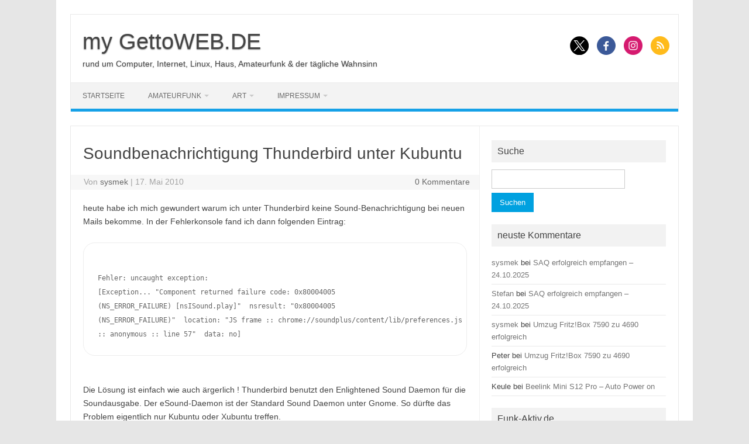

--- FILE ---
content_type: text/html; charset=UTF-8
request_url: https://gettoweb.de/linux/soundbenachrichtigung-thunderbird-unter-kubuntu/
body_size: 8844
content:
<!DOCTYPE html>
<!--[if IE 7]>
<html class="ie ie7" lang="de">
<![endif]-->
<!--[if IE 8]>
<html class="ie ie8" lang="de">
<![endif]-->
<!--[if !(IE 7) | !(IE 8)  ]><!-->
<html lang="de">
<!--<![endif]-->
<head>
<meta charset="UTF-8">
<meta name="viewport" content="width=device-width, initial-scale=1">
<link rel="profile" href="http://gmpg.org/xfn/11">
<link rel="pingback" href="https://gettoweb.de/xmlrpc.php" />
<!--[if lt IE 9]>
<script src="https://gettoweb.de/wp-content/themes/iconic-one/js/html5.js" type="text/javascript"></script>
<![endif]-->
<meta name='robots' content='index, follow, max-image-preview:large, max-snippet:-1, max-video-preview:-1' />

	<!-- This site is optimized with the Yoast SEO plugin v26.8 - https://yoast.com/product/yoast-seo-wordpress/ -->
	<title>Soundbenachrichtigung Thunderbird unter Kubuntu - my GettoWEB.DE</title>
	<link rel="canonical" href="https://gettoweb.de/linux/soundbenachrichtigung-thunderbird-unter-kubuntu/" />
	<meta property="og:locale" content="de_DE" />
	<meta property="og:type" content="article" />
	<meta property="og:title" content="Soundbenachrichtigung Thunderbird unter Kubuntu - my GettoWEB.DE" />
	<meta property="og:description" content="heute habe ich mich gewundert warum ich unter Thunderbird keine Sound-Benachrichtigung bei neuen Mails bekomme. In der Fehlerkonsole fand ich dann folgenden Eintrag: Fehler: uncaught exception: [Exception... &quot;Component returned failure code: 0x80004005 (NS_ERROR_FAILURE) [nsISound.play]&quot; nsresult: &quot;0x80004005 (NS_ERROR_FAILURE)&quot; location: &quot;JS frame :: chrome://soundplus/content/lib/preferences.js :: anonymous :: line 57&quot; data: no] Die Lösung ist einfach wie auch… Weiterlesen &raquo;" />
	<meta property="og:url" content="https://gettoweb.de/linux/soundbenachrichtigung-thunderbird-unter-kubuntu/" />
	<meta property="og:site_name" content="my GettoWEB.DE" />
	<meta property="article:publisher" content="https://www.facebook.com/system27" />
	<meta property="article:published_time" content="2010-05-17T20:20:29+00:00" />
	<meta property="article:modified_time" content="2010-05-18T06:06:46+00:00" />
	<meta name="author" content="sysmek" />
	<meta name="twitter:card" content="summary_large_image" />
	<meta name="twitter:creator" content="@sysmek" />
	<meta name="twitter:site" content="@sysmek" />
	<meta name="twitter:label1" content="Verfasst von" />
	<meta name="twitter:data1" content="sysmek" />
	<meta name="twitter:label2" content="Geschätzte Lesezeit" />
	<meta name="twitter:data2" content="1 Minute" />
	<script type="application/ld+json" class="yoast-schema-graph">{"@context":"https://schema.org","@graph":[{"@type":"Article","@id":"https://gettoweb.de/linux/soundbenachrichtigung-thunderbird-unter-kubuntu/#article","isPartOf":{"@id":"https://gettoweb.de/linux/soundbenachrichtigung-thunderbird-unter-kubuntu/"},"author":{"name":"sysmek","@id":"https://gettoweb.de/#/schema/person/6eabfa1f359914630e6564d056925613"},"headline":"Soundbenachrichtigung Thunderbird unter Kubuntu","datePublished":"2010-05-17T20:20:29+00:00","dateModified":"2010-05-18T06:06:46+00:00","mainEntityOfPage":{"@id":"https://gettoweb.de/linux/soundbenachrichtigung-thunderbird-unter-kubuntu/"},"wordCount":92,"commentCount":0,"publisher":{"@id":"https://gettoweb.de/#organization"},"keywords":["Kubuntu","Linux","Thunderbird"],"articleSection":["Linux"],"inLanguage":"de","potentialAction":[{"@type":"CommentAction","name":"Comment","target":["https://gettoweb.de/linux/soundbenachrichtigung-thunderbird-unter-kubuntu/#respond"]}]},{"@type":"WebPage","@id":"https://gettoweb.de/linux/soundbenachrichtigung-thunderbird-unter-kubuntu/","url":"https://gettoweb.de/linux/soundbenachrichtigung-thunderbird-unter-kubuntu/","name":"Soundbenachrichtigung Thunderbird unter Kubuntu - my GettoWEB.DE","isPartOf":{"@id":"https://gettoweb.de/#website"},"datePublished":"2010-05-17T20:20:29+00:00","dateModified":"2010-05-18T06:06:46+00:00","breadcrumb":{"@id":"https://gettoweb.de/linux/soundbenachrichtigung-thunderbird-unter-kubuntu/#breadcrumb"},"inLanguage":"de","potentialAction":[{"@type":"ReadAction","target":["https://gettoweb.de/linux/soundbenachrichtigung-thunderbird-unter-kubuntu/"]}]},{"@type":"BreadcrumbList","@id":"https://gettoweb.de/linux/soundbenachrichtigung-thunderbird-unter-kubuntu/#breadcrumb","itemListElement":[{"@type":"ListItem","position":1,"name":"Startseite","item":"https://gettoweb.de/"},{"@type":"ListItem","position":2,"name":"Soundbenachrichtigung Thunderbird unter Kubuntu"}]},{"@type":"WebSite","@id":"https://gettoweb.de/#website","url":"https://gettoweb.de/","name":"my GettoWEB.DE","description":"rund um Computer, Internet, Linux, Haus, Amateurfunk &amp; der tägliche Wahnsinn","publisher":{"@id":"https://gettoweb.de/#organization"},"potentialAction":[{"@type":"SearchAction","target":{"@type":"EntryPoint","urlTemplate":"https://gettoweb.de/?s={search_term_string}"},"query-input":{"@type":"PropertyValueSpecification","valueRequired":true,"valueName":"search_term_string"}}],"inLanguage":"de"},{"@type":"Organization","@id":"https://gettoweb.de/#organization","name":"my GettoWEB.DE","url":"https://gettoweb.de/","logo":{"@type":"ImageObject","inLanguage":"de","@id":"https://gettoweb.de/#/schema/logo/image/","url":"https://gettoweb.de/wp-content/uploads/2023/07/myGettoWeb.jpg","contentUrl":"https://gettoweb.de/wp-content/uploads/2023/07/myGettoWeb.jpg","width":281,"height":43,"caption":"my GettoWEB.DE"},"image":{"@id":"https://gettoweb.de/#/schema/logo/image/"},"sameAs":["https://www.facebook.com/system27","https://x.com/sysmek","http://instagram.com/dirkulm"]},{"@type":"Person","@id":"https://gettoweb.de/#/schema/person/6eabfa1f359914630e6564d056925613","name":"sysmek","sameAs":["https://gettoweb.de","https://x.com/sysmek"],"url":"https://gettoweb.de/author/admin/"}]}</script>
	<!-- / Yoast SEO plugin. -->


<link rel="alternate" type="application/rss+xml" title="my GettoWEB.DE &raquo; Feed" href="https://gettoweb.de/feed/" />
<link rel="alternate" type="application/rss+xml" title="my GettoWEB.DE &raquo; Kommentar-Feed" href="https://gettoweb.de/comments/feed/" />
<link rel="alternate" title="oEmbed (JSON)" type="application/json+oembed" href="https://gettoweb.de/wp-json/oembed/1.0/embed?url=https%3A%2F%2Fgettoweb.de%2Flinux%2Fsoundbenachrichtigung-thunderbird-unter-kubuntu%2F" />
<link rel="alternate" title="oEmbed (XML)" type="text/xml+oembed" href="https://gettoweb.de/wp-json/oembed/1.0/embed?url=https%3A%2F%2Fgettoweb.de%2Flinux%2Fsoundbenachrichtigung-thunderbird-unter-kubuntu%2F&#038;format=xml" />
<style id='wp-img-auto-sizes-contain-inline-css' type='text/css'>
img:is([sizes=auto i],[sizes^="auto," i]){contain-intrinsic-size:3000px 1500px}
/*# sourceURL=wp-img-auto-sizes-contain-inline-css */
</style>
<style id='wp-block-library-inline-css' type='text/css'>
:root{--wp-block-synced-color:#7a00df;--wp-block-synced-color--rgb:122,0,223;--wp-bound-block-color:var(--wp-block-synced-color);--wp-editor-canvas-background:#ddd;--wp-admin-theme-color:#007cba;--wp-admin-theme-color--rgb:0,124,186;--wp-admin-theme-color-darker-10:#006ba1;--wp-admin-theme-color-darker-10--rgb:0,107,160.5;--wp-admin-theme-color-darker-20:#005a87;--wp-admin-theme-color-darker-20--rgb:0,90,135;--wp-admin-border-width-focus:2px}@media (min-resolution:192dpi){:root{--wp-admin-border-width-focus:1.5px}}.wp-element-button{cursor:pointer}:root .has-very-light-gray-background-color{background-color:#eee}:root .has-very-dark-gray-background-color{background-color:#313131}:root .has-very-light-gray-color{color:#eee}:root .has-very-dark-gray-color{color:#313131}:root .has-vivid-green-cyan-to-vivid-cyan-blue-gradient-background{background:linear-gradient(135deg,#00d084,#0693e3)}:root .has-purple-crush-gradient-background{background:linear-gradient(135deg,#34e2e4,#4721fb 50%,#ab1dfe)}:root .has-hazy-dawn-gradient-background{background:linear-gradient(135deg,#faaca8,#dad0ec)}:root .has-subdued-olive-gradient-background{background:linear-gradient(135deg,#fafae1,#67a671)}:root .has-atomic-cream-gradient-background{background:linear-gradient(135deg,#fdd79a,#004a59)}:root .has-nightshade-gradient-background{background:linear-gradient(135deg,#330968,#31cdcf)}:root .has-midnight-gradient-background{background:linear-gradient(135deg,#020381,#2874fc)}:root{--wp--preset--font-size--normal:16px;--wp--preset--font-size--huge:42px}.has-regular-font-size{font-size:1em}.has-larger-font-size{font-size:2.625em}.has-normal-font-size{font-size:var(--wp--preset--font-size--normal)}.has-huge-font-size{font-size:var(--wp--preset--font-size--huge)}.has-text-align-center{text-align:center}.has-text-align-left{text-align:left}.has-text-align-right{text-align:right}.has-fit-text{white-space:nowrap!important}#end-resizable-editor-section{display:none}.aligncenter{clear:both}.items-justified-left{justify-content:flex-start}.items-justified-center{justify-content:center}.items-justified-right{justify-content:flex-end}.items-justified-space-between{justify-content:space-between}.screen-reader-text{border:0;clip-path:inset(50%);height:1px;margin:-1px;overflow:hidden;padding:0;position:absolute;width:1px;word-wrap:normal!important}.screen-reader-text:focus{background-color:#ddd;clip-path:none;color:#444;display:block;font-size:1em;height:auto;left:5px;line-height:normal;padding:15px 23px 14px;text-decoration:none;top:5px;width:auto;z-index:100000}html :where(.has-border-color){border-style:solid}html :where([style*=border-top-color]){border-top-style:solid}html :where([style*=border-right-color]){border-right-style:solid}html :where([style*=border-bottom-color]){border-bottom-style:solid}html :where([style*=border-left-color]){border-left-style:solid}html :where([style*=border-width]){border-style:solid}html :where([style*=border-top-width]){border-top-style:solid}html :where([style*=border-right-width]){border-right-style:solid}html :where([style*=border-bottom-width]){border-bottom-style:solid}html :where([style*=border-left-width]){border-left-style:solid}html :where(img[class*=wp-image-]){height:auto;max-width:100%}:where(figure){margin:0 0 1em}html :where(.is-position-sticky){--wp-admin--admin-bar--position-offset:var(--wp-admin--admin-bar--height,0px)}@media screen and (max-width:600px){html :where(.is-position-sticky){--wp-admin--admin-bar--position-offset:0px}}

/*# sourceURL=wp-block-library-inline-css */
</style><style id='wp-block-paragraph-inline-css' type='text/css'>
.is-small-text{font-size:.875em}.is-regular-text{font-size:1em}.is-large-text{font-size:2.25em}.is-larger-text{font-size:3em}.has-drop-cap:not(:focus):first-letter{float:left;font-size:8.4em;font-style:normal;font-weight:100;line-height:.68;margin:.05em .1em 0 0;text-transform:uppercase}body.rtl .has-drop-cap:not(:focus):first-letter{float:none;margin-left:.1em}p.has-drop-cap.has-background{overflow:hidden}:root :where(p.has-background){padding:1.25em 2.375em}:where(p.has-text-color:not(.has-link-color)) a{color:inherit}p.has-text-align-left[style*="writing-mode:vertical-lr"],p.has-text-align-right[style*="writing-mode:vertical-rl"]{rotate:180deg}
/*# sourceURL=https://gettoweb.de/wp-includes/blocks/paragraph/style.min.css */
</style>
<style id='global-styles-inline-css' type='text/css'>
:root{--wp--preset--aspect-ratio--square: 1;--wp--preset--aspect-ratio--4-3: 4/3;--wp--preset--aspect-ratio--3-4: 3/4;--wp--preset--aspect-ratio--3-2: 3/2;--wp--preset--aspect-ratio--2-3: 2/3;--wp--preset--aspect-ratio--16-9: 16/9;--wp--preset--aspect-ratio--9-16: 9/16;--wp--preset--color--black: #000000;--wp--preset--color--cyan-bluish-gray: #abb8c3;--wp--preset--color--white: #ffffff;--wp--preset--color--pale-pink: #f78da7;--wp--preset--color--vivid-red: #cf2e2e;--wp--preset--color--luminous-vivid-orange: #ff6900;--wp--preset--color--luminous-vivid-amber: #fcb900;--wp--preset--color--light-green-cyan: #7bdcb5;--wp--preset--color--vivid-green-cyan: #00d084;--wp--preset--color--pale-cyan-blue: #8ed1fc;--wp--preset--color--vivid-cyan-blue: #0693e3;--wp--preset--color--vivid-purple: #9b51e0;--wp--preset--gradient--vivid-cyan-blue-to-vivid-purple: linear-gradient(135deg,rgb(6,147,227) 0%,rgb(155,81,224) 100%);--wp--preset--gradient--light-green-cyan-to-vivid-green-cyan: linear-gradient(135deg,rgb(122,220,180) 0%,rgb(0,208,130) 100%);--wp--preset--gradient--luminous-vivid-amber-to-luminous-vivid-orange: linear-gradient(135deg,rgb(252,185,0) 0%,rgb(255,105,0) 100%);--wp--preset--gradient--luminous-vivid-orange-to-vivid-red: linear-gradient(135deg,rgb(255,105,0) 0%,rgb(207,46,46) 100%);--wp--preset--gradient--very-light-gray-to-cyan-bluish-gray: linear-gradient(135deg,rgb(238,238,238) 0%,rgb(169,184,195) 100%);--wp--preset--gradient--cool-to-warm-spectrum: linear-gradient(135deg,rgb(74,234,220) 0%,rgb(151,120,209) 20%,rgb(207,42,186) 40%,rgb(238,44,130) 60%,rgb(251,105,98) 80%,rgb(254,248,76) 100%);--wp--preset--gradient--blush-light-purple: linear-gradient(135deg,rgb(255,206,236) 0%,rgb(152,150,240) 100%);--wp--preset--gradient--blush-bordeaux: linear-gradient(135deg,rgb(254,205,165) 0%,rgb(254,45,45) 50%,rgb(107,0,62) 100%);--wp--preset--gradient--luminous-dusk: linear-gradient(135deg,rgb(255,203,112) 0%,rgb(199,81,192) 50%,rgb(65,88,208) 100%);--wp--preset--gradient--pale-ocean: linear-gradient(135deg,rgb(255,245,203) 0%,rgb(182,227,212) 50%,rgb(51,167,181) 100%);--wp--preset--gradient--electric-grass: linear-gradient(135deg,rgb(202,248,128) 0%,rgb(113,206,126) 100%);--wp--preset--gradient--midnight: linear-gradient(135deg,rgb(2,3,129) 0%,rgb(40,116,252) 100%);--wp--preset--font-size--small: 13px;--wp--preset--font-size--medium: 20px;--wp--preset--font-size--large: 36px;--wp--preset--font-size--x-large: 42px;--wp--preset--spacing--20: 0.44rem;--wp--preset--spacing--30: 0.67rem;--wp--preset--spacing--40: 1rem;--wp--preset--spacing--50: 1.5rem;--wp--preset--spacing--60: 2.25rem;--wp--preset--spacing--70: 3.38rem;--wp--preset--spacing--80: 5.06rem;--wp--preset--shadow--natural: 6px 6px 9px rgba(0, 0, 0, 0.2);--wp--preset--shadow--deep: 12px 12px 50px rgba(0, 0, 0, 0.4);--wp--preset--shadow--sharp: 6px 6px 0px rgba(0, 0, 0, 0.2);--wp--preset--shadow--outlined: 6px 6px 0px -3px rgb(255, 255, 255), 6px 6px rgb(0, 0, 0);--wp--preset--shadow--crisp: 6px 6px 0px rgb(0, 0, 0);}:where(.is-layout-flex){gap: 0.5em;}:where(.is-layout-grid){gap: 0.5em;}body .is-layout-flex{display: flex;}.is-layout-flex{flex-wrap: wrap;align-items: center;}.is-layout-flex > :is(*, div){margin: 0;}body .is-layout-grid{display: grid;}.is-layout-grid > :is(*, div){margin: 0;}:where(.wp-block-columns.is-layout-flex){gap: 2em;}:where(.wp-block-columns.is-layout-grid){gap: 2em;}:where(.wp-block-post-template.is-layout-flex){gap: 1.25em;}:where(.wp-block-post-template.is-layout-grid){gap: 1.25em;}.has-black-color{color: var(--wp--preset--color--black) !important;}.has-cyan-bluish-gray-color{color: var(--wp--preset--color--cyan-bluish-gray) !important;}.has-white-color{color: var(--wp--preset--color--white) !important;}.has-pale-pink-color{color: var(--wp--preset--color--pale-pink) !important;}.has-vivid-red-color{color: var(--wp--preset--color--vivid-red) !important;}.has-luminous-vivid-orange-color{color: var(--wp--preset--color--luminous-vivid-orange) !important;}.has-luminous-vivid-amber-color{color: var(--wp--preset--color--luminous-vivid-amber) !important;}.has-light-green-cyan-color{color: var(--wp--preset--color--light-green-cyan) !important;}.has-vivid-green-cyan-color{color: var(--wp--preset--color--vivid-green-cyan) !important;}.has-pale-cyan-blue-color{color: var(--wp--preset--color--pale-cyan-blue) !important;}.has-vivid-cyan-blue-color{color: var(--wp--preset--color--vivid-cyan-blue) !important;}.has-vivid-purple-color{color: var(--wp--preset--color--vivid-purple) !important;}.has-black-background-color{background-color: var(--wp--preset--color--black) !important;}.has-cyan-bluish-gray-background-color{background-color: var(--wp--preset--color--cyan-bluish-gray) !important;}.has-white-background-color{background-color: var(--wp--preset--color--white) !important;}.has-pale-pink-background-color{background-color: var(--wp--preset--color--pale-pink) !important;}.has-vivid-red-background-color{background-color: var(--wp--preset--color--vivid-red) !important;}.has-luminous-vivid-orange-background-color{background-color: var(--wp--preset--color--luminous-vivid-orange) !important;}.has-luminous-vivid-amber-background-color{background-color: var(--wp--preset--color--luminous-vivid-amber) !important;}.has-light-green-cyan-background-color{background-color: var(--wp--preset--color--light-green-cyan) !important;}.has-vivid-green-cyan-background-color{background-color: var(--wp--preset--color--vivid-green-cyan) !important;}.has-pale-cyan-blue-background-color{background-color: var(--wp--preset--color--pale-cyan-blue) !important;}.has-vivid-cyan-blue-background-color{background-color: var(--wp--preset--color--vivid-cyan-blue) !important;}.has-vivid-purple-background-color{background-color: var(--wp--preset--color--vivid-purple) !important;}.has-black-border-color{border-color: var(--wp--preset--color--black) !important;}.has-cyan-bluish-gray-border-color{border-color: var(--wp--preset--color--cyan-bluish-gray) !important;}.has-white-border-color{border-color: var(--wp--preset--color--white) !important;}.has-pale-pink-border-color{border-color: var(--wp--preset--color--pale-pink) !important;}.has-vivid-red-border-color{border-color: var(--wp--preset--color--vivid-red) !important;}.has-luminous-vivid-orange-border-color{border-color: var(--wp--preset--color--luminous-vivid-orange) !important;}.has-luminous-vivid-amber-border-color{border-color: var(--wp--preset--color--luminous-vivid-amber) !important;}.has-light-green-cyan-border-color{border-color: var(--wp--preset--color--light-green-cyan) !important;}.has-vivid-green-cyan-border-color{border-color: var(--wp--preset--color--vivid-green-cyan) !important;}.has-pale-cyan-blue-border-color{border-color: var(--wp--preset--color--pale-cyan-blue) !important;}.has-vivid-cyan-blue-border-color{border-color: var(--wp--preset--color--vivid-cyan-blue) !important;}.has-vivid-purple-border-color{border-color: var(--wp--preset--color--vivid-purple) !important;}.has-vivid-cyan-blue-to-vivid-purple-gradient-background{background: var(--wp--preset--gradient--vivid-cyan-blue-to-vivid-purple) !important;}.has-light-green-cyan-to-vivid-green-cyan-gradient-background{background: var(--wp--preset--gradient--light-green-cyan-to-vivid-green-cyan) !important;}.has-luminous-vivid-amber-to-luminous-vivid-orange-gradient-background{background: var(--wp--preset--gradient--luminous-vivid-amber-to-luminous-vivid-orange) !important;}.has-luminous-vivid-orange-to-vivid-red-gradient-background{background: var(--wp--preset--gradient--luminous-vivid-orange-to-vivid-red) !important;}.has-very-light-gray-to-cyan-bluish-gray-gradient-background{background: var(--wp--preset--gradient--very-light-gray-to-cyan-bluish-gray) !important;}.has-cool-to-warm-spectrum-gradient-background{background: var(--wp--preset--gradient--cool-to-warm-spectrum) !important;}.has-blush-light-purple-gradient-background{background: var(--wp--preset--gradient--blush-light-purple) !important;}.has-blush-bordeaux-gradient-background{background: var(--wp--preset--gradient--blush-bordeaux) !important;}.has-luminous-dusk-gradient-background{background: var(--wp--preset--gradient--luminous-dusk) !important;}.has-pale-ocean-gradient-background{background: var(--wp--preset--gradient--pale-ocean) !important;}.has-electric-grass-gradient-background{background: var(--wp--preset--gradient--electric-grass) !important;}.has-midnight-gradient-background{background: var(--wp--preset--gradient--midnight) !important;}.has-small-font-size{font-size: var(--wp--preset--font-size--small) !important;}.has-medium-font-size{font-size: var(--wp--preset--font-size--medium) !important;}.has-large-font-size{font-size: var(--wp--preset--font-size--large) !important;}.has-x-large-font-size{font-size: var(--wp--preset--font-size--x-large) !important;}
/*# sourceURL=global-styles-inline-css */
</style>

<style id='classic-theme-styles-inline-css' type='text/css'>
/*! This file is auto-generated */
.wp-block-button__link{color:#fff;background-color:#32373c;border-radius:9999px;box-shadow:none;text-decoration:none;padding:calc(.667em + 2px) calc(1.333em + 2px);font-size:1.125em}.wp-block-file__button{background:#32373c;color:#fff;text-decoration:none}
/*# sourceURL=/wp-includes/css/classic-themes.min.css */
</style>

<link rel='stylesheet' id='themonic-style-css' href='https://gettoweb.de/wp-content/themes/iconic-one/style.css?ver=2.4' type='text/css' media='all' />
<link rel='stylesheet' id='custom-style-css' href='https://gettoweb.de/wp-content/themes/iconic-one/custom.css?ver=6.9' type='text/css' media='all' />
<link rel='stylesheet' id='slb_core-css' href='https://gettoweb.de/wp-content/plugins/simple-lightbox/client/css/app.css?ver=2.9.4' type='text/css' media='all' />
<link rel="https://api.w.org/" href="https://gettoweb.de/wp-json/" /><link rel="alternate" title="JSON" type="application/json" href="https://gettoweb.de/wp-json/wp/v2/posts/4839" /><link rel="EditURI" type="application/rsd+xml" title="RSD" href="https://gettoweb.de/xmlrpc.php?rsd" />
<meta name="generator" content="WordPress 6.9" />
<link rel='shortlink' href='https://gettoweb.de/?p=4839' />
<style type="text/css">.recentcomments a{display:inline !important;padding:0 !important;margin:0 !important;}</style>		<style type="text/css" id="wp-custom-css">
			/* SPAM Schutz für Mailadresse */
span.codedirection { unicode-bidi:bidi-override; direction: rtl; }		</style>
		</head>
<body class="wp-singular post-template-default single single-post postid-4839 single-format-standard wp-theme-iconic-one custom-font-enabled">
<div id="page" class="site">
	<a class="skip-link screen-reader-text" href="#main" title="Zum Inhalt springen">Zum Inhalt springen</a>
	<header id="masthead" class="site-header" role="banner">
					<div class="io-title-description">
			<a href="https://gettoweb.de/" title="my GettoWEB.DE" rel="home">my GettoWEB.DE</a>
				<br .../> 
								 <div class="site-description">rund um Computer, Internet, Linux, Haus, Amateurfunk &amp; der tägliche Wahnsinn</div>
						</div>
								<div class="socialmedia">
							<a href="https://x.com/sysmek" target="_blank"><noscript><img src="https://gettoweb.de/wp-content/themes/iconic-one/img/twitter.png" alt="Follow us on Twitter"/></noscript><img class="lazyload" src='data:image/svg+xml,%3Csvg%20xmlns=%22http://www.w3.org/2000/svg%22%20viewBox=%220%200%20210%20140%22%3E%3C/svg%3E' data-src="https://gettoweb.de/wp-content/themes/iconic-one/img/twitter.png" alt="Follow us on Twitter"/></a> 
											<a href="https://www.facebook.com/system27" target="_blank"><noscript><img src="https://gettoweb.de/wp-content/themes/iconic-one/img/facebook.png" alt="Follow us on Facebook"/></noscript><img class="lazyload" src='data:image/svg+xml,%3Csvg%20xmlns=%22http://www.w3.org/2000/svg%22%20viewBox=%220%200%20210%20140%22%3E%3C/svg%3E' data-src="https://gettoweb.de/wp-content/themes/iconic-one/img/facebook.png" alt="Follow us on Facebook"/></a>
											<a href="https://www.instagram.com/dirkulm/" rel="author" target="_blank"><noscript><img src="https://gettoweb.de/wp-content/themes/iconic-one/img/instagram.png" alt="Follow us on Instagram"/></noscript><img class="lazyload" src='data:image/svg+xml,%3Csvg%20xmlns=%22http://www.w3.org/2000/svg%22%20viewBox=%220%200%20210%20140%22%3E%3C/svg%3E' data-src="https://gettoweb.de/wp-content/themes/iconic-one/img/instagram.png" alt="Follow us on Instagram"/></a>
												<a class="rss" href="http://gettoweb.de/feed" target="_blank"><noscript><img src="https://gettoweb.de/wp-content/themes/iconic-one/img/rss.png" alt="Follow us on rss"/></noscript><img class="lazyload" src='data:image/svg+xml,%3Csvg%20xmlns=%22http://www.w3.org/2000/svg%22%20viewBox=%220%200%20210%20140%22%3E%3C/svg%3E' data-src="https://gettoweb.de/wp-content/themes/iconic-one/img/rss.png" alt="Follow us on rss"/></a>			
					</div>
					
		
		<nav id="site-navigation" class="themonic-nav" role="navigation">
		<button class="menu-toggle" aria-controls="menu-top" aria-expanded="false">Menü<label class="iomenu">
  <div class="iolines"></div>
  <div class="iolines"></div>
  <div class="iolines"></div>
</label></button>
			<ul id="menu-top" class="nav-menu"><li id="menu-item-18757" class="menu-item menu-item-type-custom menu-item-object-custom menu-item-home menu-item-18757"><a href="http://gettoweb.de/">Startseite</a></li>
<li id="menu-item-22005" class="menu-item menu-item-type-post_type menu-item-object-page menu-item-has-children menu-item-22005"><a href="https://gettoweb.de/amateurfunk/">Amateurfunk</a>
<ul class="sub-menu">
	<li id="menu-item-22195" class="menu-item menu-item-type-post_type menu-item-object-page menu-item-22195"><a href="https://gettoweb.de/amateurfunk/websdr-projekt/">WebSDR-Projekt</a></li>
	<li id="menu-item-22026" class="menu-item menu-item-type-taxonomy menu-item-object-category menu-item-22026"><a href="https://gettoweb.de/category/amateurfunk/">Amateurfunk &#8211; Blog</a></li>
</ul>
</li>
<li id="menu-item-18754" class="menu-item menu-item-type-post_type menu-item-object-page menu-item-has-children menu-item-18754"><a href="https://gettoweb.de/advanced-rhythm-technologies/">ART</a>
<ul class="sub-menu">
	<li id="menu-item-18756" class="menu-item menu-item-type-post_type menu-item-object-page menu-item-18756"><a href="https://gettoweb.de/advanced-rhythm-technologies/releases/">Releases</a></li>
	<li id="menu-item-18755" class="menu-item menu-item-type-post_type menu-item-object-page menu-item-18755"><a href="https://gettoweb.de/advanced-rhythm-technologies/members/">Members</a></li>
</ul>
</li>
<li id="menu-item-18975" class="menu-item menu-item-type-post_type menu-item-object-page menu-item-has-children menu-item-18975"><a href="https://gettoweb.de/impressum/">Impressum</a>
<ul class="sub-menu">
	<li id="menu-item-18976" class="menu-item menu-item-type-post_type menu-item-object-page menu-item-18976"><a href="https://gettoweb.de/impressum/datenschutz/">Datenschutz</a></li>
</ul>
</li>
</ul>		</nav><!-- #site-navigation -->
		<div class="clear"></div>
	</header><!-- #masthead -->
<div id="main" class="wrapper">	<div id="primary" class="site-content">
		<div id="content" role="main">

			
				
	<article id="post-4839" class="post-4839 post type-post status-publish format-standard hentry category-linux tag-kubuntu tag-linux tag-thunderbird">
				<header class="entry-header">
						<h1 class="entry-title">Soundbenachrichtigung Thunderbird unter Kubuntu</h1>
									
		<div class="below-title-meta">
		<div class="adt">
		Von        <span class="vcard author">
			<span class="fn"><a href="https://gettoweb.de/author/admin/" title="Beiträge von sysmek" rel="author">sysmek</a></span>
        </span>
        <span class="meta-sep">|</span> 
				
				<span class="date updated">17. Mai 2010</span>
				 
        </div>
		<div class="adt-comment">
		<a class="link-comments" href="https://gettoweb.de/linux/soundbenachrichtigung-thunderbird-unter-kubuntu/#respond">0 Kommentare</a> 
        </div>       
		</div><!-- below title meta end -->
			
						
		</header><!-- .entry-header -->

							<div class="entry-content">
												<p>heute habe ich mich gewundert warum ich unter Thunderbird keine Sound-Benachrichtigung bei neuen Mails bekomme. In der Fehlerkonsole fand ich dann folgenden Eintrag:</p>
<pre><code>
Fehler: uncaught exception: 
[Exception... &quot;Component returned failure code: 0x80004005 
(NS_ERROR_FAILURE) [nsISound.play]&quot;  nsresult: &quot;0x80004005 
(NS_ERROR_FAILURE)&quot;  location: &quot;JS frame :: chrome://soundplus/content/lib/preferences.js 
:: anonymous :: line 57&quot;  data: no]
</code></pre>
<p><span id="more-4839"></span><br />
Die Lösung ist einfach wie auch ärgerlich ! Thunderbird benutzt den Enlightened Sound Daemon für die Soundausgabe. Der eSound-Daemon ist der Standard Sound Daemon unter Gnome. So dürfte das Problem eigentlich nur Kubuntu oder Xubuntu treffen.<br />
Die pragmatische Lösung dafür ist das Nachinstallieren von esound.</p>
<pre><code>
sudo apt-get install esound
</code></pre>
<p>Lieber wäre mir eine Konfigurationsmöglichkeit im Thunderbird gewesen, aber die habe ich vergeblich gesucht.</p>
											</div><!-- .entry-content -->
		
	<footer class="entry-meta">
					<span>Kategorie: <a href="https://gettoweb.de/category/linux/" rel="category tag">Linux</a></span>
								<span>Schlagwörter: <a href="https://gettoweb.de/tag/kubuntu/" rel="tag">Kubuntu</a>, <a href="https://gettoweb.de/tag/linux/" rel="tag">Linux</a>, <a href="https://gettoweb.de/tag/thunderbird/" rel="tag">Thunderbird</a></span>
			
           						</footer><!-- .entry-meta -->
	</article><!-- #post -->
				<nav class="nav-single">
					<div class="assistive-text">Beitragsnavigation</div>
					<span class="nav-previous"><a href="https://gettoweb.de/linux/java-plugin-fur-firefox-unter-kubuntu-10-04-lucid/" rel="prev"><span class="meta-nav">&larr;</span> Java-Plugin für Firefox unter Kubuntu 10.04 Lucid</a></span>
					<span class="nav-next"><a href="https://gettoweb.de/haus/bomann-gsp775-unsere-neue-spulmaschine/" rel="next">BOMANN GSP775: unsere neue Spülmaschine <span class="meta-nav">&rarr;</span></a></span>
				</nav><!-- .nav-single -->

				
<div id="comments" class="comments-area">

	
	
	
</div><!-- #comments .comments-area -->
			
		</div><!-- #content -->
	</div><!-- #primary -->


			<div id="secondary" class="widget-area" role="complementary">
			<aside id="search-3" class="widget widget_search"><p class="widget-title">Suche</p><form role="search" method="get" id="searchform" class="searchform" action="https://gettoweb.de/">
				<div>
					<label class="screen-reader-text" for="s">Suche nach:</label>
					<input type="text" value="" name="s" id="s" />
					<input type="submit" id="searchsubmit" value="Suchen" />
				</div>
			</form></aside><aside id="recent-comments-3" class="widget widget_recent_comments"><p class="widget-title">neuste Kommentare</p><ul id="recentcomments"><li class="recentcomments"><span class="comment-author-link"><a href="https://gettoweb.de" class="url" rel="ugc">sysmek</a></span> bei <a href="https://gettoweb.de/amateurfunk/saq-erfolgreich-empfangen-24-10-2025/#comment-11168">SAQ erfolgreich empfangen &#8211; 24.10.2025</a></li><li class="recentcomments"><span class="comment-author-link"><a href="https://funk-aktiv.de" class="url" rel="ugc external nofollow">Stefan</a></span> bei <a href="https://gettoweb.de/amateurfunk/saq-erfolgreich-empfangen-24-10-2025/#comment-11167">SAQ erfolgreich empfangen &#8211; 24.10.2025</a></li><li class="recentcomments"><span class="comment-author-link"><a href="https://gettoweb.de" class="url" rel="ugc">sysmek</a></span> bei <a href="https://gettoweb.de/netzwelt/umzug-fritzbox-7590-zu-4690-erfolgreich/#comment-11165">Umzug Fritz!Box 7590 zu 4690 erfolgreich</a></li><li class="recentcomments"><span class="comment-author-link">Peter</span> bei <a href="https://gettoweb.de/netzwelt/umzug-fritzbox-7590-zu-4690-erfolgreich/#comment-11164">Umzug Fritz!Box 7590 zu 4690 erfolgreich</a></li><li class="recentcomments"><span class="comment-author-link">Keule</span> bei <a href="https://gettoweb.de/linux/beelink-mini-s12-pro-auto-power-on/#comment-11096">Beelink Mini S12 Pro &#8211; Auto Power on</a></li></ul></aside><aside id="text-16" class="widget widget_text"><p class="widget-title">Funk-Aktiv.de</p>			<div class="textwidget"><a href="https://funk-aktiv.de/?r=gettoweb.de " title="Funk-Aktiv.de">  <noscript><img width="300" height="300" src="https://funk-aktiv.de/wp-content/uploads/2025/09/QR-Code.png" alt="Funk-Aktiv.de" /></noscript><img class="lazyload" width="300" height="300" src='data:image/svg+xml,%3Csvg%20xmlns=%22http://www.w3.org/2000/svg%22%20viewBox=%220%200%20300%20300%22%3E%3C/svg%3E' data-src="https://funk-aktiv.de/wp-content/uploads/2025/09/QR-Code.png" alt="Funk-Aktiv.de" /></a></div>
		</aside><aside id="block-5" class="widget widget_block widget_text">
<p></p>
</aside>		</div><!-- #secondary -->
		</div><!-- #main .wrapper -->
	<footer id="colophon" role="contentinfo">
		<div class="site-info">
		<div class="footercopy">Das ist der Footer. Hier ist die Blog-Welt zu Ende :)</div>
		<div class="footercredit">Copyright 2014 by Sysmek</div>
		<div class="clear"></div>
		</div><!-- .site-info -->
		</footer><!-- #colophon -->
		<div class="site-wordpress">
				<a href="https://themonic.com/iconic-one/">Iconic One</a> Theme | Powered by <a href="https://wordpress.org">Wordpress</a>
				</div><!-- .site-info -->
				<div class="clear"></div>
</div><!-- #page -->

<script type="speculationrules">
{"prefetch":[{"source":"document","where":{"and":[{"href_matches":"/*"},{"not":{"href_matches":["/wp-*.php","/wp-admin/*","/wp-content/uploads/*","/wp-content/*","/wp-content/plugins/*","/wp-content/themes/iconic-one/*","/*\\?(.+)"]}},{"not":{"selector_matches":"a[rel~=\"nofollow\"]"}},{"not":{"selector_matches":".no-prefetch, .no-prefetch a"}}]},"eagerness":"conservative"}]}
</script>
<noscript><style>.lazyload{display:none;}</style></noscript><script data-noptimize="1">window.lazySizesConfig=window.lazySizesConfig||{};window.lazySizesConfig.loadMode=1;</script><script async data-noptimize="1" src='https://gettoweb.de/wp-content/plugins/autoptimize/classes/external/js/lazysizes.min.js?ao_version=3.1.14'></script><script type="text/javascript" src="https://gettoweb.de/wp-content/themes/iconic-one/js/selectnav.js?ver=1.0" id="themonic-mobile-navigation-js"></script>
<script type="text/javascript" id="slb_context">/* <![CDATA[ */if ( !!window.jQuery ) {(function($){$(document).ready(function(){if ( !!window.SLB ) { {$.extend(SLB, {"context":["public","user_guest"]});} }})})(jQuery);}/* ]]> */</script>
</body>
</html>
<!--
Performance optimized by W3 Total Cache. Learn more: https://www.boldgrid.com/w3-total-cache/?utm_source=w3tc&utm_medium=footer_comment&utm_campaign=free_plugin

Object Caching 11/136 objects using Memcache
Page Caching using Memcache 
Database Caching using Memcache

Served from: gettoweb.de @ 2026-02-01 02:05:03 by W3 Total Cache
-->